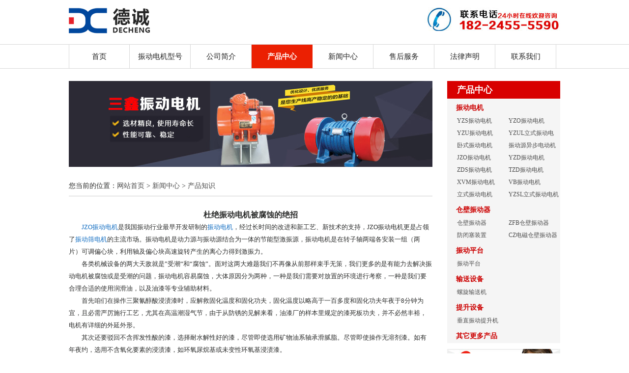

--- FILE ---
content_type: text/html
request_url: http://www.yzsdianji.cn/chanpinzhishi/320.html
body_size: 4389
content:
<!DOCTYPE html><html xmlns="http://www.w3.org/1999/xhtml"><head><meta http-equiv="Content-Type" content="text/html; charset=utf-8" /><title>杜绝振动电机被腐蚀的绝招 - 德诚河南新乡振动电机厂家</title><link rel="stylesheet" type="text/css" href="/images/css.css" /> <meta name="keywords" content="" /> <meta name="description" content="" /></head><body><!-- 百度商桥开始 --><script>var _hmt = _hmt || [];(function() { var hm = document.createElement("script"); hm.src = "https://hm.baidu.com/hm.js?5c7fcff48b14ef476dd41401fa1cefa8"; var s = document.getElementsByTagName("script")[0];  s.parentNode.insertBefore(hm, s);})();</script><!-- 百度商桥结束 --> <div id="top"> <a href="/"><img src="/images/logo.jpg" width="517" alt="德诚河南新乡振动电机厂家" border="0" height="53" /></a> <div class="search"> </div> </div> <div id="nav_bg"> <ul id="nav"><li style="background: url(/images/nav-x.jpg) no-repeat left top;"><a href="/" id="a0" class="li0" onmouseover="Mea(0);">首页</a></li><li><a href="/zhendongdianji/" id="a7" class="li0" onmouseover="Mea(7);">振动电机型号</a></li> <li><a href="/about/" id="a1" class="li0" onmouseover="Mea(1);">公司简介</a></li> <li><a href="/pro/" id="a2" class="li1" onmouseover="Mea(2);">产品中心</a></li> <li><a href="/news/" id="a3" class="li0" onmouseover="Mea(3);">新闻中心</a></li> <li><a href="/shouhoufuwu/" id="a4" class="li0" onmouseover="Mea(4);">售后服务</a></li> <li><a href="/scnl/" id="a5" class="li0" onmouseover="Mea(5);">法律声明</a></li> <li><a href="/lianxiwomen/" id="a6" class="li0" onmouseover="Mea(6);">联系我们</a></li>  </ul> </div> <script src="/js/nav.js" type="text/javascript"></script> <div id="content"> <div class="main_left"> <img src="/images/banner.jpg" width="740" height="175" /> <div class="pro_title"> <div class="pro_titlel">您当前的位置：<a href="/">网站首页</a> > <a href="/news/" title="新闻中心">新闻中心</a> > <a href="/chanpinzhishi/" title="产品知识">产品知识</a></div> </div> <div class="pro_con" style="padding-top: 5px; padding-bottom: 60px;"> <h1>杜绝振动电机被腐蚀的绝招</h1> <div id='newshow'><p><a href="/zhendongdianji/48.html" title="" target="_blank" class="sitelink">JZO振动电机</a>是我国振动行业最早开发研制的<a href="/" title="振动电机" target="_blank" class="sitelink">振动电机</a>，经过长时间的改进和新工艺、新技术的支持，JZO振动电机更是占领了<a href="http://www.zhendongshaiji.cn/" title="" target="_blank" class="sitelink">振动筛电机</a>的主流市场。振动电机是动力源与振动源结合为一体的节能型激振源，振动电机是在转子轴两端各安装一组（两片）可调偏心块，利用轴及偏心块高速旋转产生的离心力得到激振力。</p><p>各类机械设备的两大天敌就是”受潮“和“腐蚀”。面对这两大难题我们不再像从前那样束手无策，我们更多的是有能力去解决振动电机被腐蚀或是受潮的问题，振动电机容易腐蚀，大体原因分为两种，一种是我们需要对放置的环境进行考察，一种是我们要合理合适的使用润滑油，以及油漆等专业辅助材料。</p><p>首先咱们在操作三聚氰醇酸浸渍漆时，应解救固化温度和固化功夫，固化温度以略高于一百多度和固化功夫年夜于8分钟为宜，且必需严厉施行工艺，尤其在高温潮湿气节，由于从防锈的见解来看，油漆厂的样本里规定的漆死板功夫，并不必然丰裕，电机有详细的外延外形。</p><p>其次还要驳回不含挥发性酸的漆，选择耐水解性好的漆，尽管即使选用矿物油系轴承滑腻脂。尽管即使操作无溶剂漆。如有年夜约，选用不含氧化要素的浸渍漆，如环氧尿烷基或未变性环氧基浸渍漆。</p><p>最后咱们还必要为彻底打点漆锈，可以思量由电机消费厂、轴承消费厂及油漆消费单位共同商榷，综合各方面的本事，以打点轴承的锈蚀。</p><p><br /></p></div> <hr/> <div id="prevnext"><span><b>上一篇：</b><a href="/chanpinzhishi/319.html" rel="nofollow">仓壁振动器改革创新</a></span><span><b>下一篇：</b><a href="/chanpinzhishi/439.html" rel="nofollow">振动筛电机应该如何进行选型配置</a></span></div><p id='xg'><strong>相关文章：</strong><br/><span><a href='/zhendongdianji/49.html' rel="nofollow">YZS振动电机</a></span><span><a href='/hangyexinwen/318.html' rel="nofollow">哪家振动电机好</a></span><span><a href='/fahuodongtai/317.html' rel="nofollow">常州市YZULT0530-4立式振动电机德邦物流发出…</a></span><span><a href='/fahuodongtai/316.html' rel="nofollow">江苏省YZULT0515-4立式振动电机</a></span><span><a href='/chanpinzhishi/315.html' rel="nofollow">振动电机的如何正确使用</a></span><span><a href='/chanpinzhishi/314.html' rel="nofollow">振动电机安装在什么位置</a></span><span><a href='/fahuodongtai/311.html' rel="nofollow">无锡市ZDS-10-6振动电机</a></span><span><a href='/chanpinzhishi/310.html' rel="nofollow">YZO振动电机应该如何诊断</a></span><span><a href='/chanpinzhishi/308.html' rel="nofollow">JZO振动电机的防护等级代表什么意思</a></span><span><a href='/chanpinzhishi/307.html' rel="nofollow">YZS振动电机的清洗步骤</a></span> </div> </div><div class="main_right"><div class="pro_tit">产品中心</div><div class="pro_list"><a href="/zhendongdianji/" ><h4>振动电机</h4></a><ul><li><a href="/zhendongdianji/49.html">YZS振动电机</a></li><li><a href="/zhendongdianji/47.html">YZO振动电机</a></li><li><a href="/zhendongdianji/46.html">YZU振动电机</a></li><li><a href="/zhendongdianji/10.html">YZUL立式振动电机</a></li><li><a href="/zhendongdianji/478.html">卧式振动电机</a></li><li><a href="/zhendongdianji/393.html">振动源异步电动机</a></li><li><a href="/zhendongdianji/48.html">JZO振动电机</a></li><li><a href="/zhendongdianji/40.html">YZD振动电机</a></li><li><a href="/zhendongdianji/39.html">ZDS振动电机</a></li><li><a href="/zhendongdianji/36.html">TZD振动电机</a></li><li><a href="/zhendongdianji/13.html">XVM振动电机</a></li><li><a href="/zhendongdianji/12.html">VB振动电机</a></li><li><a href="/zhendongdianji/11.html">立式振动电机</a></li><li><a href="/zhendongdianji/9.html">YZSL立式振动电机</a></li></ul><a href="/cangbizhendongqi/" ><h4>仓壁振动器</h4></a><ul><li><a href="/cangbizhendongqi/38.html">仓壁振动器</a></li><li><a href="/cangbizhendongqi/37.html">ZFB仓壁振动器</a></li><li><a href="/cangbizhendongqi/23.html">防闭塞装置</a></li><li><a href="/cangbizhendongqi/22.html">CZ电磁仓壁振动器</a></li></ul><a href="/zhendongpingtai/" ><h4>振动平台</h4></a><ul><li><a href="/zhendongpingtai/287.html">振动平台</a></li></ul><a href="/shusongshebei/" ><h4>输送设备</h4></a><ul><li><a href="/shusongshebei/288.html">螺旋输送机</a></li></ul><a href="/tishengshebei/" ><h4>提升设备</h4></a><ul><li><a href="/tishengshebei/290.html">垂直振动提升机</a></li></ul><a href="/pro/" ><h4>其它更多产品</h4></a></div><div class="main_img"><a href="/lianxiwomen/"><img src="/images/img3.jpg" alt="售后服务" border="0" /></a></div><div class="main_img"></div></div></div><div class="foot-copyright1"> <div class="copyright1"> <div class="copyright1-main"> <p><span><a href="/pro/" target='_blank'>产品中心</a>-<a href="/news/" target='_blank'>新闻中心</a>-<a href="/lianxiwomen/" target='_blank'>联系方式</a>-<a href="/sitemap.html" target='_blank'>网站地图</a>-<a href="/sitemap.xml" target='_blank'>sitemap</a>-<a href="/" title="振动电机厂家" target='_blank'>振动电机</a><br>版权所有：德诚电机 备案号:豫ICP备17009285号-14 服务热线：182-2455-5590 E-mail：307360841@qq.com</span></p> </div>  </div></div><img src="http://www.yzsdianji.cn/plug/spider/call.asp" border="0" width="0" height="0"></body></html>

--- FILE ---
content_type: text/css
request_url: http://www.yzsdianji.cn/images/css.css
body_size: 8998
content:
body { font-size: 12px; font-family: "&#23435; &#20307; "; margin: 0px; color: #2C2D2C; }

.grayfont { color: #999; }
.redfont { color: #E60012; }
.zi { font-family: Arial; }
ul, li { margin: 0px; padding: 0px; list-style: none; }
a:link { color: #4B4B4B; text-decoration: none; }
a:visited { text-decoration: none; color: #4B4B4B; }
a:hover { text-decoration: none; color: #E60012; }
a:active { text-decoration: none; color: #4B4B4B; }

a.red:link { color: #E60012; text-decoration: none; }
a.red:hover { color: #000; text-decoration: none; }
a.red:active { color: #000; text-decoration: none; }
a.red:visited { color: #E60012; text-decoration: none; }

#top, #nav, #rxpro, #banner, #product1, #navdx, #contact { margin: 0px auto; width: 1000px; overflow: hidden; }

#top { height: 80px; }
    #top img { float: left; margin-top: 15px; width: 517px; }

#navleft { width: 30px; height: 38px; float: left; }
#navright { width: 30px; height: 38px; float: right; }
#rxpro_bg, #nav_bg, #footer { width: 100%; margin: 0 auto; overflow: hidden; }
#nav_bg { height: 48px; line-height: 48px; border-top: #d8d8d8 1px solid; border-bottom: #d8d8d8 1px solid; margin-top: 10px; }
#rxpro_bg { background: #f0f0f0; margin-top: 30px; padding-bottom: 20px; }
#nav { overflow: hidden; font-size: 15px; text-align: center; margin-bottom: 15px; }
    #nav li { float: left; list-style: none; width:124px; }

        #nav li a.li1 {  float: left; text-align: center; width:124px; font-weight: bold; background: #EB2002; color: #fff; }
        #nav li a.li0 { float: left; text-align: center; width:124px;  list-style: none; background: url(nav-x.jpg) no-repeat right center; color: #222; }

.search { FLOAT: right; WIDTH: 285px; padding-right:0px; HEIGHT: 49px; background: url(tel.jpg) no-repeat right center; margin-top: 15px; }
#topDH { background-position: right; height: 30px; background-image: url('topdianhua.jpg'); background-repeat: no-repeat; }
.searchleft { float: left; width: 260px; padding-top: 10px; font-size: 13px; padding-bottom: 5px; }
.searchright { float: left; width: 170px!important; width: 170px; line-height: 32px; padding-top: 5px; margin-left: 0; }
.searchrightl { float: left; width: 130px; height: 16px; line-height: 20px; color: #999; text-align: left; padding-left: 10px; background: url(imputbg.jpg) repeat-x; border: #E3E3E3 1px solid; }
.searchrightr { float: right; width: 18px; height: 18px; margin-top: 1px; *margin-top: -5px!important; margin-top: 1px; }
#banner { width: 1440px; margin: 0 auto; margin-top: 10px; height: 355px; }
#rxpro { line-height: 44px; overflow: hidden; }
#rxprol { width: 65px; color: #D80000; font-weight: bold; font-size: 14px; float: left; }
#rxpror { float: left; width: 850px; }
#rxprorleft { float: left; }
#rxprorright { float: right; margin-right: 10px; width: 180px; }

#floatl { float: left; margin-top: 13px; }
#floatr { float: right; text-align: left; width: 130px; }
#content { margin: 0 auto; margin-top: 20px; width: 1000px; overflow: hidden; }

#left { float: left; width: 730px!important; width: 735px; }
#right { float: right; width: 247px; }
#news { float: left; width: 335px; }
.warp-newstit { height: 34px; line-height: 34px; width: 100%; margin: 0 auto; overflow: hidden; }
.warp-newsl { font-size: 22px; font-weight: bold; width: 94px; text-align: left; float: left; }
.warp-newsr { float: right; font-family: Arial; margin-right: 10px; }


.warp-news { float: left; width: 430px; border-right: 1px dotted #ccc; padding-right: 39px; }
    .warp-news ul { width: 100%; overflow: hidden; zoom: 1; }
        .warp-news ul li { float: left; width: 430px; margin: 5px 0; }
            .warp-news ul li a, .warp-news ul li a:hover { display: block; text-decoration: none; }
                .warp-news ul li a h4, .warp-news ul li a p { margin: 0; width: 430px; overflow: hidden; text-overflow: ellipsis; white-space: nowrap; }
                .warp-news ul li a h4, .warp-news ul li a:hover h4 { font: 14px/30px "\5FAE\8F6F\96C5\9ED1"; color: #121212; }
                .warp-news ul li a:hover h4 { color: #f63; }
                .warp-news ul li a p { font: 12px/20px "\5FAE\8F6F\96C5\9ED1"; color: #999; }

.proline { width: 49%; float: right; }
.hd { margin-bottom: 15px; overflow: hidden; width: 100%; }
    .hd h4 { float: left; font-size: 22px; color: #000; margin: 0; padding: 0; }
.btn { float: right; cursor: pointer; width: 50px; }
    .btn a { display: block; text-indent: -999em; width: 22px; height: 22px; background: url(proline-btn.jpg) no-repeat; }

        .btn a.leftbtn { background-position: 0 0; float: left; }
            .btn a.leftbtn:hover { background-position: 0 -28px; }

        .btn a.rightbtn { background-position: -27px -0px; float: right; margin-left: 5px; }
            .btn a.rightbtn:hover { background-position: -27px -28px; }




.proline ul { overflow: hidden; width: 1479px; float: left; }

    .proline ul li, #List1_1 ul li { margin-bottom: 10px; float: left; height: 160px; }
        .proline ul li img { width: 230px; height: 160px; float: left; }
.proright { float: right; width: 51%; text-align: left; line-height: 25px; }
    .proright h4 { width: 100%; font-size: 16px; font-weight: 700; text-align: left; margin: 0; padding: 0; margin-bottom: 10px; }
    .proright p { margin: 0; padding: 0; margin-bottom: 5px; }
    .proright strong { color: #c00; }
#List2_1 li, #List1_1 li { float: left; overflow: hidden; height: 160px; width: 493px; }
#List1_1 { float: left; height: 160px; }
#List2_1 { float: left; height: 160px; }
.ScrCont { width: 52766px; }
#ISL_Cont_1 { width: 100%; overflow: hidden; float: left; height: 160px; }



h3 { font-size: 14px; margin-top: 0px; margin-bottom: 0px; color: #E60012; }
#bottom { line-height: 25px; width: 1000px; margin: 0 auto; text-align: center; margin-top: 10px; padding-top: 20px; }

.pagelist1 { width: 730px; float: left; line-height: 28px; padding: 5px; margin-left: 10px; }
.pagelist1 { width: 730px; float: right; margin-bottom: 40px; }
    .pagelist1 ul { }
    .pagelist1 li { height: 30px; list-style: none; margin-left: -10px; }
        .pagelist1 li a .lbt { display: block; float: left; padding-left: 20px!important; padding-left: 10px; white-space: nowrap; overflow: hidden; }
        .pagelist1 li a .ldt { display: block; width: 100px; float: right; text-align: center; text-decoration: none; display: inline; }
        .pagelist1 li a { height: 30px; display: block; line-height: 28px; text-decoration: none; cursor: hand; }

#txtSerach { border: #E3E3E3 1px solid; }
#iput { width: 200px; }
.prolist { width: 729px!important; width: 733px; float: left; margin-top: 20px; border: #CDCDCD 1px solid; overflow: hidden; }


#contact { width: 245px!important; width: 251px; margin-top: 16px; float: right; border: #CDCDCD 1px solid; background: url(lxwm.jpg) repeat-x top; }
#footer { line-height: 32px; padding: 20px 0; text-align: center; background: #1e1e1e; color: #C3C3C3; }

    #footer a { color:#C3C3C3}
.main_right { float: right; width: 230px; margin-top: 5px; }

.pro_list { float: right; padding: 0 0px 0px 18px; width: 212px; background: #f5f5f5; }
    .pro_list h2, .pro_list h4 { font-size: 14px; font-weight: bold; color: #c00; padding: 10px 0 5px 0; margin: 0; width: 150px; float: left; }
    .pro_list ul li { float: left; width: 103px; color: #666; height: 25px; line-height: 25px; overflow: hidden; margin-left: 2px; background:: url(yd.jpg) no-repeat left; }
.main_left { float: left; margin-top: 5px; width: 740px!important; width: 735px; padding-bottom: 15px; }
.main_img { margin-top: 12px; float: left; }

.pro_title { height: 40px; line-height: 40px; border-bottom: #CDCDCD 1px solid; width: 100%; margin: 0 auto; overflow: hidden; font-size: 14px; margin-top: 15px; }
.pro_titlel { width: 500px; text-align: left; float: left; }
.pro_titler { float: right; font-family: Arial; margin-right: 10px; }
.pro_con_explanation { line-height: 25px; height: 230px; margin-right: 5px; width: 100%; overflow: hidden; margin-left: 10px; }
    .pro_con_explanation strong { line-height: 28px; color: #C00; }

.pro_con { line-height: 25px; margin-right: 5px; width: 100%; overflow: hidden; font-size: 13px; }
    .pro_con p { text-indent: 2em; }

        .pro_con p a { color: #0088cc; }
.pro_conimg { margin-right: 15px; }

.product_list { width: 100%; margin: 0 auto; }
    .product_list ul { margin-left: -10px; }
    .product_list li { list-style: none; width:21%; float: left; text-align: center; line-height: 20px; padding: 3px; margin: 5px; margin-left: 15px; +margin-left: 10px; margin-bottom: 15px; border: #ddd 1px solid; height: 145px; }
    .product_list img { width: 160px; height: 118px; }

.more_pro { width: 100%; margin: 0 auto; }
    .more_pro ul { margin-left: -10px; }
    .more_pro li { list-style: none; width: 16%; float: left; text-align: center; line-height: 20px; padding: 3px; margin: 5px; margin-left: 15px!important; margin-left: 12px; margin-bottom: 15px; border: #ddd 1px solid; height: 125px; }
    .more_pro img { width: 95px; height: 98px; }

.zhishi { width: 47%; float: left; }
.wenda { width: 48%; float: right; }
.bt { width: 99.6%; height: 30px; line-height: 30px; border-bottom: #CDCDCD 1px solid; margin-bottom: 15px; font-weight: bold; font-size: 14px; }
.wz { width: 90px; float: left; }
.more { float: right; margin-right: 20px!important; margin-right: 5px; width: 30px; font-weight: lighter; font-family: Arial; font-size: 11PX; }
#cpnews { width: 100%; margin-top: 8px; display: inline-block; }
    #cpnews ul { margin: 0px auto; }
    #cpnews li { list-style: none; line-height: 28px; height: 28px; overflow: hidden; background-image: url(yd.jpg); background-repeat: no-repeat; background-position: left center; padding-left: 13px; }
        #cpnews li a { color: #333; text-decoration: none; }
            #cpnews li a:hover { color: #E60012; text-decoration: none; }

.pro_titlebg { height: 30px; line-height: 30px; background: url(titbg.jpg) repeat-x; width: 97.3%; float: left; overflow: hidden; font-size: 14px; padding-left: 20px; text-align: left; margin-top: 10px; margin-bottom: 0px; }

.pro_show { float: left; width: 100%; margin-top: 20px; border-bottom: #cdcdcd 1px solid; padding-bottom: 15px; margin-bottom: 15px; }
.pro_show_img { float: left; width: 228px; height: 178px; border: #CDCDCD 1px solid; text-align: center; padding-top: 10px; background: url(imgbg.jpg) repeat-x; }
.pro_show_img img{ width:228px; height:168px;}
.pro_show_con { float: right; width: 505px!important; width: 515px; }

.cplbtn { width: 100%; float: right; height: 90px; overflow: hidden; margin-left: 10px; }
    .cplbtn ul { margin-left: 10px; }
    .cplbtn li { list-style: none; float: left; background:#f8f8f8; border:#d8d8d8 1px solid; width: 133px; height: 29px; line-height: 29px; text-align: left; padding-left: 25px; margin-right: 15px!important; margin-right: 10px; margin-top: 13px; }

.cplpt { width: 100%; text-align: left; line-height: 28px; font-weight: bold; float: right; }   .cplpt span{ font-size:15px;}
.cplfont { color: #DB1C18; }

.pagelist1 { width: 99%; float: right; margin-bottom: 40px; }
    .pagelist1 li { height: 30px; list-style: none; }
        .pagelist1 li a .lbt { display: block; float: left; padding-left: 20px; text-indent: 10px!important; text-decoration: none; display: inline; }
        .pagelist1 li a .ldt { display: block; width: 75px; float: right; text-align: center; text-decoration: none; display: inline; }
        .pagelist1 li a { height: 30px; line-height: 28px; color: #333 ;text-decoration:none; background: url(line2.gif) no-repeat 0 0; }
            .pagelist1 li a:hover { color: #F00; text-decoration: none; background-image: url(line2.gif); background-repeat: no-repeat; background-position: 0 -30px; }

.pro_list_1 { float: left; text-align: left; height: 164px; background: #f8f8f8; width: 97.3%; margin-top: 25px; padding: 13px 10px 13px 10px; border: #CDD6DC 1px dotted; }
.pro_list_img { width: 180px; text-align: center; font-size: 14px; float: left; font-weight: bold; }
    .pro_list_img img { margin-bottom: 10px; width: 180px; height: 134px; border: 2px #cdcdcd solid; padding: 0px 10px 0px 10px; background: #FFF; }
.pro_list_text { float: right; width: 499px; line-height: 22px; }
    .pro_list_text img { align: right; }




.fenye { padding-right: 3px; padding-left: 3px; padding-bottom: 3px; margin: 3px; padding-top: 3px; text-align: center; margin-top: 20px; margin-bottom: 0px !important; margin-bottom: 20px; font-size: 12px; }
    .fenye A { font-size: 12px; BORDER-RIGHT: #dedfde 1px solid; PADDING-RIGHT: 6px; BACKGROUND-POSITION: 50% bottom; BORDER-TOP: #dedfde 1px solid; PADDING-LEFT: 6px; PADDING-BOTTOM: 2px; BORDER-LEFT: #dedfde 1px solid; COLOR: #99210b; MARGIN-RIGHT: 3px; PADDING-TOP: 2px; BORDER-BOTTOM: #dedfde 1px solid; TEXT-DECORATION: none; }
        .fenye A:hover { font-size: 12px; BORDER-RIGHT: #000 1px solid; BORDER-TOP: #000 1px solid; BACKGROUND-IMAGE: none; BORDER-LEFT: #000 1px solid; COLOR: #fff; BORDER-BOTTOM: #000 1px solid; BACKGROUND-COLOR: #777; }
        .fenye A:active { font-size: 12px; BORDER-RIGHT: #000 1px solid; BORDER-TOP: #000 1px solid; BACKGROUND-IMAGE: none; BORDER-LEFT: #000 1px solid; COLOR: #fff; BORDER-BOTTOM: #000 1px solid; BACKGROUND-COLOR: #777; }
    .fenye SPAN.current { font-size: 12px; PADDING-RIGHT: 6px; PADDING-LEFT: 6px; FONT-WEIGHT: bold; PADDING-BOTTOM: 2px; COLOR: #99210b; MARGIN-RIGHT: 3px; PADDING-TOP: 2px; }
    .fenye SPAN.disabled { font-size: 12px; PADDING-RIGHT: 6px; PADDING-LEFT: 6px; PADDING-BOTTOM: 2px; COLOR: #adaaad; MARGIN-RIGHT: 3px; PADDING-TOP: 2px; }
#xg span { width: 350px; display: block; float: left; line-height: 28px; }
#xg a { }

#prevnext { width: 100%; height: 30px; text-indent: 2em; }

    #prevnext span { width: 350px; display: block; float: left; line-height: 28px; }

#newshow p a { color: #136ec2; }
    #newshow p a:hover { color: #136ec2; text-decoration: underline; }
#wrap { width: 1020px; margin: 0 auto; overflow: hidden; }

.main-visual-wrap { POSITION: relative; WIDTH: 1440px; HEIGHT: 390px; OVERFLOW: hidden; margin: 0 auto; }
#main-slide { WIDTH: 100%; HEIGHT: 390px; OVERFLOW: hidden; }
    #main-slide LI { WIDTH: 1440px; FLOAT: left; HEIGHT: 390px; }
        #main-slide LI.vis-bruj { BACKGROUND: url(01.jpg) #ebebea no-repeat left top; }
        #main-slide LI.vis-bridge { BACKGROUND: url(02.jpg) #4781bc no-repeat left top; }
        #main-slide LI.vis-saudi { BACKGROUND: url(03.jpg) #4781bc no-repeat left top; }
        #main-slide LI.vis-raemian { BACKGROUND: url(04.jpg) #b5caf6 no-repeat left top; }
        #main-slide LI.vis-clinic { BACKGROUND: url(05.jpg) #b5caf6 no-repeat left top; }
.main-visual-wrap .bx-start { POSITION: absolute; LINE-HEIGHT: 0; TEXT-INDENT: -90000em; WIDTH: 1px; BOTTOM: 0px; DISPLAY: none; HEIGHT: 1px; FONT-SIZE: 0px; OVERFLOW: hidden; }
.main-visual-wrap .bx-prev { LINE-HEIGHT: 0; TEXT-INDENT: -9000em; WIDTH: 1px; DISPLAY: none; HEIGHT: 1px; FONT-SIZE: 0px; OVERFLOW: hidden; }
.main-visual-wrap .bx-next { LINE-HEIGHT: 0; TEXT-INDENT: -9000em; WIDTH: 1px; DISPLAY: none; HEIGHT: 1px; FONT-SIZE: 0px; OVERFLOW: hidden; }
.mainTxt-fade-wrap { POSITION: absolute !important; MARGIN-LEFT: -500px; OVERFLOW: hidden; WORD-BREAK: keep-all; TOP: 150px; LEFT: 50%; }
#mainTxt-fade { HEIGHT: 355px; OVERFLOW: hidden; }
    #mainTxt-fade LI { WIDTH: 1000px !important; HEIGHT: 355px; OVERFLOW: hidden; }


.mainTxt-fade-wrap .bx-prev { Z-INDEX: 100; POSITION: absolute; BOTTOM: 0px; RIGHT: 45px; }
.mainTxt-fade-wrap .bx-next { Z-INDEX: 100; POSITION: absolute; BOTTOM: 0px; RIGHT: 0px; }
.mainTxt-fade-wrap .bx-auto { Z-INDEX: 100; POSITION: absolute; BOTTOM: 0px; RIGHT: 90px; }
    .mainTxt-fade-wrap .bx-auto A { TEXT-INDENT: -999em; WIDTH: 40px; DISPLAY: block; HEIGHT: 40px; }
.mainTxt-fade-wrap .bx-prev { TEXT-INDENT: -999em; WIDTH: 40px; DISPLAY: block; HEIGHT: 40px; }
.mainTxt-fade-wrap .bx-next { TEXT-INDENT: -999em; WIDTH: 40px; DISPLAY: block; HEIGHT: 40px; }
.mainTxt-fade-wrap .bx-auto A.stop {  }
.mainTxt-fade-wrap .bx-auto A.start {}
.mainTxt-fade-wrap .bx-prev { }
.mainTxt-fade-wrap .bx-next {  }

.sy_pro_tit { width: 1000px; margin: 0 auto; overflow: hidden; margin-top: 30px; padding-bottom: 23px; }

/*pro*/
.pro_tit { background: #d80000; width: 210px; height: 36px; line-height: 36px; color: #fff; text-align: left; padding-left: 20px; font-size: 18px; font-weight: bold; float: right; }
.pro_lei { width: 82%; margin: 0 auto; }

    .pro_lei li { height: 44px; width:160px; float: left; text-align: center; margin-left: 3px; cursor: pointer; font-size: 15px; line-height: 44px; }

        .pro_lei li a { padding: 0 35px; display: block; background: #3d3d3d; color: #fff; }
    .pro_lei .li1 a { background: #EB0007; color: #fff; font-weight: bold; }
    .pro_lei .current a { background: #EB0007; color: #fff; }

.wgt-featureGroup { float: left; margin: 15px 20px 0px 10px; overflow: hidden; }



    .wgt-featureGroup .box { position: relative; width: 100%; margin-bottom: 15px; }

    .wgt-featureGroup a:hover { text-decoration: none; }

    .wgt-featureGroup img { width:225px; height:167px }
    .wgt-featureGroup a:hover .img { -ms-filter: "progid:DXImageTransform.Microsoft.Alpha(Opacity=70)"; /* IE */ filter: alpha(opacity=70); /* IE */ opacity: 0.7; }

    .wgt-featureGroup a .bg { position: absolute; bottom:3px; left: 0; width: 100%; height: 32px;background: #333;  -ms-filter: "progid:DXImageTransform.Microsoft.Alpha(Opacity=70)"; /* IE */ filter: alpha(opacity=70); /* IE */ opacity: 0.7; }

    .wgt-featureGroup a:hover .bg {  }



    .wgt-featureGroup .label { position: absolute; bottom: 20px; left: 0; bottom: 0; width: 100%; font-size:15px; }

    .wgt-featureGroup a .label { color: #fff; margin-top: 15px; }

    .wgt-featureGroup .label span { display: table-cell; height: 32px; padding: 0 30px 4px 15px; vertical-align: middle; }

.ie7 .wgt-featureGroup .label span { padding-top: 10px; }



.wgt-boxlink .img { padding: 13px; width: 228px; height: 170px; }

.wgt-boxlink .text { padding: 0 13px 13px 13px; }

.tw-title-container h3 { font-size: 18px; margin: 30px 0px 15px 0px!important; margin: 0px 0px 15px 0px; color: #000000; }

.lan_t .i_ztbd { width: 296px; }
    .lan_t .i_ztbd .bd { width: 100%; height: 208px; overflow: hidden; }
        .lan_t .i_ztbd .bd li img { width: 296px; height: 178px; display: block; }
        .lan_t .i_ztbd .bd li .bd_title { height: 30px; width: 100%; line-height: 30px;  font-size: 15px; font-weight: bold; color: #222; text-indent: 30px; white-space: nowrap; text-overflow: ellipsis; overflow: hidden; }
    .lan_t .i_ztbd .hd { padding: 15px 0 0 130px; }
        .lan_t .i_ztbd .hd li { width: 10px; height: 10px; background: #2b2b2b; overflow: hidden; float: left; border-radius: 50%; float: left; margin-right: 5px; text-indent: -99px; cursor: pointer; }
            .lan_t .i_ztbd .hd li.on { background-color: #fcba0e; }

.lan_th .ipro_list { width: 100%; height: 120px; overflow: hidden; position: relative; }
    .lan_th .ipro_list .hd a { display: block; width: 22px; height: 40px; position: absolute; background: url(../images/ipro_btn.png) no-repeat 0 0; top: 40px; cursor: pointer; }
        .lan_th .ipro_list .hd a.next { right: 0px; background-position: -22px 0; }
        .lan_th .ipro_list .hd a.prev { left: 0px; }

.select { margin-top: 20px; }
.sel { width: 100%; height: 24px; margin-bottom: 10px; font-size: 12px; color: #697080; background: #ebebeb; border: 1px solid #ccc; }
    .sel option { margin: 2px 0; }




.nr_mod_customer_service_quick_link .nr_wx_chat {  left: 10px; position: absolute; padding-left: 26px; top: 12px; }
.nr_mod_customer_service_quick_link .nr_rrs_wx { left: 110px; }
.nr_mod_customer_service_quick_link .nr_wx_chat span { color: #808080; font-size: 12px; }
.nr_mod_customer_service_quick_link .nr_wx_chat:hover span { color: #005aab; }
.nr_mod_wonderful_events .col_right .nr_mod_customer_service_quick_link .bt_bar a.nr_i26_chat { padding-left: 35px; line-height: 26px; display: inline-block; margin-right: 20px; }
.nr_mod_wonderful_events .col_right .nr_mod_customer_service_quick_link .bt_bar a.nr_i26_weibo { padding-left: 26px; line-height: 26px; display: inline-block; position: absolute; right: 16px; top: 12px; }
.nr_mod_service_history_step { width: 100%; height: 387px; background-color: #d1d1d5; }
    .nr_mod_service_history_step .nr_inner { width: 1000px; margin: 0 auto; height: 367px; padding-top: 20px; }
        .nr_mod_service_history_step .nr_inner h2 { margin-bottom: 25px;  text-align: center; padding-bottom: 0px; }
            .nr_mod_service_history_step .nr_inner h2 span { display: inline-block; padding-left: 28px; padding-right: 28px; background-color: #d1d1d5; font-size: 32px; font-weight: normal; text-shadow: 1px 1px 1px #dedee1; }
        .nr_mod_service_history_step .nr_inner .stage { width: 1000px; overflow: hidden; }
            .nr_mod_service_history_step .nr_inner .stage .list { width: 1020px; }
                .nr_mod_service_history_step .nr_inner .stage .list .item { position: relative; width: 235px; float: left; display: inline; margin-right: 20px; }
                    .nr_mod_service_history_step .nr_inner .stage .list .item .s1 { height: 192px; overflow: hidden; }
                        .nr_mod_service_history_step .nr_inner .stage .list .item .s1 .pic { width: 100%; height: 111px; overflow: hidden; }
                        .nr_mod_service_history_step .nr_inner .stage .list .item .s1 .ct_tb { table-layout: fixed; width: 100%; border: none; }
                            .nr_mod_service_history_step .nr_inner .stage .list .item .s1 .ct_tb td { width: 100%; border: none; background-color: #fff; height: 81px; text-align: center; vertical-align: middle; }
                                .nr_mod_service_history_step .nr_inner .stage .list .item .s1 .ct_tb td h3 { font-size: 18px; color: #005aaa; font-weight: normal; line-height: 1.2em; padding-bottom: 0px; }
                    .nr_mod_service_history_step .nr_inner .stage .list .item .s2 { width: 100%; height: 192px;display: none; overflow: hidden; }
                        .nr_mod_service_history_step .nr_inner .stage .list .item .s2 ul { padding-top: 20px; padding-left: 25px; padding-right: 25px; }
                            .nr_mod_service_history_step .nr_inner .stage .list .item .s2 ul li { overflow: hidden; font-size: 14px; line-height: 1.3em; margin-bottom: 0px; background-color: #FFF; }
                                .nr_mod_service_history_step .nr_inner .stage .list .item .s2 ul li .year { float: left; display: inline-block; width: 38px; }
                                .nr_mod_service_history_step .nr_inner .stage .list .item .s2 ul li .year_des { float: right; display: inline; width: 147px; }
                    .nr_mod_service_history_step .nr_inner .stage .list .item .year_range_bar {  width: 100%; height: 38px; text-align: center; line-height: 35px; font-size: 18px; }
.nr_mod_service_hp_bottom_ts { width: 100%; margin-top: -15px; height: 277px; }
    .nr_mod_service_hp_bottom_ts .inner { width: 1000px; margin: 0 auto; overflow: hidden; }
        .nr_mod_service_hp_bottom_ts .inner .item { float: left; display: inline; width: 250px; margin-right: 0px; }
            .nr_mod_service_hp_bottom_ts .inner .item .pic { width: 204px; margin: 0 auto; }
                .nr_mod_service_hp_bottom_ts .inner .item .pic a { display: block; height: 203px; position: relative; width: 203px; }

                    .nr_mod_service_hp_bottom_ts .inner .item .pic a .d_img { filter: alpha(opacity=100); opacity: 1; transition: 0.3s; -webkit-transition: 0.3s; -moz-transition: 0.3s; -ms-transition: 0.3s; -o-transition: 0.3s; }
                    .nr_mod_service_hp_bottom_ts .inner .item .pic a:hover .d_img { filter: alpha(opacity=0); opacity: 0; }
                    .nr_mod_service_hp_bottom_ts .inner .item .pic a .h_img { left: -30px; position: absolute; top: 0; filter: alpha(opacity=0); opacity: 0; transition: 0.3s; -webkit-transition: 0.3s; -moz-transition: 0.3s; -ms-transition: 0.3s; -o-transition: 0.3s; }
                    .nr_mod_service_hp_bottom_ts .inner .item .pic a:hover .h_img { left: 0; filter: alpha(opacity=100); opacity: 1; }
                    .nr_mod_service_hp_bottom_ts .inner .item .pic a .hover_arrow {  height: 52px; left: 36px; position: absolute; top: 76px; width: 32px; opacity: 0; transition: 0.5s; -webkit-transition: 0.5s; -moz-transition: 0.5s; -ms-transition: 0.5s; -o-transition: 0.5s; transition-timing-function: ease; -webkit-transition-timing-function: ease; -moz-transition-timing-function: ease; -ms-transition-timing-function: ease; -o-transition-timing-function: ease; }
                    .nr_mod_service_hp_bottom_ts .inner .item .pic a:hover .hover_arrow { left: 86px; opacity: 1; }
            .nr_mod_service_hp_bottom_ts .inner .item .des { margin-bottom: 10px; }
                .nr_mod_service_hp_bottom_ts .inner .item .des em { display: block; font-size: 22px; text-align: center; font-family: 'Microsoft Yahei'; font-weight: 600; font-style: normal; color: #000; line-height: 1.5em; margin-bottom: 10px; }
                .nr_mod_service_hp_bottom_ts .inner .item .des span { display: block; font-size: 12px; text-align: center; font-weight: normal; font-style: normal; color: #606060; }
        .nr_mod_service_hp_bottom_ts .inner .item2 .ex { text-align: center; display: none; }
            .nr_mod_service_hp_bottom_ts .inner .item2 .ex select { text-align: left; }
        .nr_mod_service_hp_bottom_ts .inner .item3 { margin-right: 0px; }
            .nr_mod_service_hp_bottom_ts .inner .item3 .ex { text-align: center; display: none; }

/*������*/
.nr_mod_pop_pro_tnum { background-color: #fff; width: 585px; padding: 20px 25px; }
    .nr_mod_pop_pro_tnum .nr_pic { margin-top: 20px; }

/*top��ʽ*/
.flexslider { margin: 0; padding: 0; }
    .flexslider .slides > li { display: none; -webkit-backface-visibility: hidden; width: 100%; }
    .flexslider .slides img { width: 100%; display: block; }
.slides:after { content: "aaaa"; display: block; clear: both; visibility: hidden; line-height: 0; height: 0; }
html[xmlns] .slides { display: block; }
* html .slides { height: 450px; }
.no-js .slides > li:first-child { display: block; }
.flexslider { margin: 0 auto; position: relative; width: 1343px; height: 390px; zoom: 1; }
.flex-viewport { max-height: 2000px; -webkit-transition: all 1s ease; -moz-transition: all 1s ease; transition: all 1s ease; }
.flexslider .slides { zoom: 1; }
.flex-direction-nav { *height: 0; }
    .flex-direction-nav a { width: 60px; height: 90px; margin: -60px 0 0; display: block; background: url(ad_ctr.png) no-repeat 0 0; position: absolute; top: 50%; z-index: 10; cursor: pointer; text-indent: -9999px; opacity: 0; filter: alpha(opacity=0); -webkit-transition: all .3s ease; }
    .flex-direction-nav .flex-next { background-position: 0 -90px; right: 0; }
    .flex-direction-nav .flex-prev { left: 0; }
.flexslider:hover .flex-next { opacity: 0.8; filter: alpha(opacity=25); }
.flexslider:hover .flex-prev { opacity: 0.8; filter: alpha(opacity=25); }
    .flexslider:hover .flex-next:hover, .flexslider:hover .flex-prev:hover { opacity: 1; filter: alpha(opacity=50); }
.flex-control-nav { width: 100%; position: absolute; bottom: 10px; text-align: center; }
    .flex-control-nav li { margin: 0 5px; display: inline-block; zoom: 1; *display: inline; }
.flex-control-paging li a { background: url(dot.png) no-repeat 0 -16px; display: block; height: 16px; overflow: hidden; text-indent: -99em; width: 16px; cursor: pointer; }
    .flex-control-paging li a.flex-active { background-position: 0 0; }
.pro_con h1 { font-size: 16px; text-align: center; margin-top: 20px; }
.npage{ text-align:center; padding:15px 0px 0px 0px; border:0; line-height:normal}
.npage input{width:20px;padding-left:10px;margin-left:10px;}
.npage a,.npage a:visited{color: #666; line-height:24px; padding:2px 5px 2px 5px; margin:2px 5px 2px 5px; border:1px solid #D9D9D9; height:24px; overflow:hidden; background:#fff}
.npage a:hover,.npage a:active{color: #333; background:#DCDDDF; border:1px solid #D9D9D9}
.npage span,.npage span:hover,.npage span:active {color: #fff; line-height:24px; padding:2px 5px 2px 5px;  margin:2px 5px 2px 5px; background:#f06522; border:1px solid #f06522; height:24px; overflow:hidden}

table{max-width:100%;border-collapse:collapse;border-spacing:0}table,.table{width:100%;margin-bottom:18px}table th,.table th,table td,.table td{padding:8px;line-height:18px;text-align:left;vertical-align:top;border-top:1px solid #ddd}table th,.table th{font-weight:bold}table thead th,.table thead th{vertical-align:bottom}table thead:first-child tr th,.table thead:first-child tr th,table thead:first-child tr td,.table thead:first-child tr td{border-top:0}table tbody+tbody,.table tbody+tbody{border-top:2px solid #ddd}.table-condensed th,.table-condensed td{padding:4px 5px}table{border:1px solid #ddd;*border-collapse:collapsed;-webkit-border-radius:4px;-moz-border-radius:4px;border-radius:4px}table th+th,table td+td,table th+td,table td+th{border-left:1px solid #ddd}table thead:first-child tr:first-child th,table tbody:first-child tr:first-child th,table tbody:first-child tr:first-child td{border-top:0}table thead:first-child tr:first-child th:first-child,table tbody:first-child tr:first-child td:first-child{-webkit-border-radius:4px 0 0 0;-moz-border-radius:4px 0 0 0;border-radius:4px 0 0 0}table thead:first-child tr:first-child th:last-child,table tbody:first-child tr:first-child td:last-child{-webkit-border-radius:0 4px 0 0;-moz-border-radius:0 4px 0 0;border-radius:0 4px 0 0}table thead:last-child tr:last-child th:first-child,table tbody:last-child tr:last-child td:first-child{-webkit-border-radius:0 0 0 4px;-moz-border-radius:0 0 0 4px;border-radius:0 0 0 4px}table thead:last-child tr:last-child th:last-child,table tbody:last-child tr:last-child td:last-child{-webkit-border-radius:0 0 4px 0;-moz-border-radius:0 0 4px 0;border-radius:0 0 4px 0}.table tbody tr:hover td,.table tbody tr:hover th{background-color:#f5f5f5}table th{background:#fffbe9}.table th,.table td{vertical-align:middle}
@charset "gb2312";table,td,tr,ul,ol,li,dl,dd,dt,p,input,form,em,p,img,h1,h2,h3,h4,h5{margin:0;padding:0}ul{list-style:none}.foot-guild{min-width:1200px;height:auto;overflow:hidden;background-color:#302f3d;padding:43px 0 30px;0}.foot-guild-main{width:1200px;height:auto;overflow:hidden;margin:0 auto}.foot-tel{width:237px;height:123px;padding-top:84px;border-right:1px solid #c5c5c5;background:url(/images/foot_logo.jpg) left top no-repeat;float:left}.foot-tel p{font-family:"΢���ź�";font-size:13px;line-height:24px;font-weight:normal;color:#e9e9e9;margin-bottom:8px;margin-left:60px}.foot-nav{width:897px;height:207px;padding-left:65px;float:left;background:url(/images/foot_erweima.jpg) right top no-repeat}.foot-nav dl{width:145px;height:100%;overflow:hidden;float:left}.foot-nav dl dt{font-family:"΢���ź�";font-size:16px;font-weight:bold;color:#e2e9ec;line-height:28px;margin-bottom:14px}.foot-nav dl dd{font-family:"����";font-size:12px;line-height:28px;color:#e2e9ec}.foot-nav dl dd a{font-family:"����";font-size:12px;line-height:28px;color:#e2e9ec}.foot-copyright1{min-width:1200px;height:auto;background-color:#3e4056}.copyright1{width:1200px;height:100px;margin:0 auto;padding-top:10px;position:relative}.copyright1-main{width:100%;margin:0 auto}.copyright1 p{font-family:"����";font-size:12px;color:#e2e9ec;line-height:28px;text-align:center}.copyright1 p a{font-family:"����";font-size:12px;color:#e2e9ec;line-height:28px;margin:0 7px}.copyright1 p span{margin:0 10px}.cnzz{position:absolute;right:0;top:24px}.cnzz a{font-family:"����";font-size:12px;color:#e2e9ec}.select_pro{width:110px;height:23px;display:block;background:url(/images/select.jpg) left bottom no-repeat;line-height:23px;position:absolute;top:20px;right:127px;cursor:pointer}.select_pro span{font-family:"����";font-size:12px;color:#e2e9ec;margin-left:23px}.select_pro .son_ul{position:absolute;width:110px;bottom:23px;left:0;z-index:100;background:#FFF;display:none}.select_pro .son_ul li{line-height:25px;padding-left:10px}.select_pro .son_ul a{color:#000}